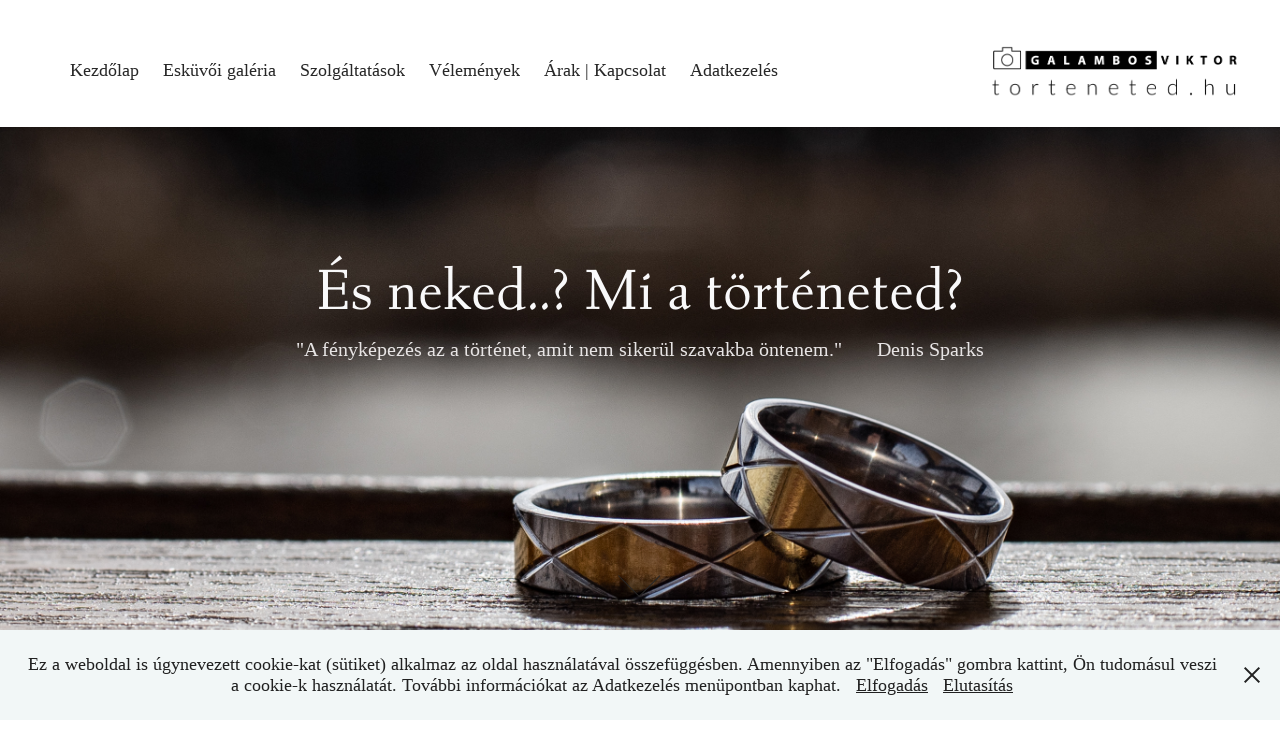

--- FILE ---
content_type: text/html; charset=utf-8
request_url: https://torteneted.hu/
body_size: 9401
content:
<!DOCTYPE HTML>
<html lang="en-US">
<head>
  <meta charset="UTF-8" />
  <meta name="viewport" content="width=device-width, initial-scale=1" />
      <meta name="keywords"  content="fotózás,esküvői fotó,cegléd,esküvői fotó cegléd,fotós cegléd,esküvői fotózás árak,esküvői fotós cegléd,fotós tápiószele,esküvő tápiószele,esküvői fotós tápiószele,esküvői fotós nagykáta,esküvő nagykáta,nagykátai fotós,fotós nagykáta,fotós tápiószele" />
      <meta name="description"  content="A hiteles esküvői fényképek varázsában hiszek, mely valóban Rólatok szól. Minden egyes esküvői portré, a készülődéstől kezdve a szertartáson át az utolsó lakodalmas fotóig Benneteket, a Ti stílusotokat tükrözi majd – így lesz igazán a Ti történetetek. " />
      <meta name="twitter:card"  content="summary_large_image" />
      <meta name="twitter:site"  content="@AdobePortfolio" />
      <meta  property="og:title" content="Esküvői történetek | Galambos Viktor esküvői fotós" />
      <meta  property="og:description" content="A hiteles esküvői fényképek varázsában hiszek, mely valóban Rólatok szól. Minden egyes esküvői portré, a készülődéstől kezdve a szertartáson át az utolsó lakodalmas fotóig Benneteket, a Ti stílusotokat tükrözi majd – így lesz igazán a Ti történetetek. " />
      <meta  property="og:image" content="https://cdn.myportfolio.com/b28363d9-7511-4c64-8cfd-afeb3cac9ebf/a213abf1-5995-4608-9de7-802a4008937d_rwc_0x0x1193x597x1193.jpg?h=a34f248f0d7d851c6dab93d6fa90ae6c" />
        <link rel="icon" href="https://cdn.myportfolio.com/b28363d9-7511-4c64-8cfd-afeb3cac9ebf/7408409a-adb7-4e17-91a4-2fb448fb69f4_carw_1x1x32.jpg?h=5897efdd4132270757096b841c874bb6" />
        <link rel="apple-touch-icon" href="https://cdn.myportfolio.com/b28363d9-7511-4c64-8cfd-afeb3cac9ebf/5c94f709-649f-43a4-99a0-657902d44b99_carw_1x1x180.jpg?h=ef18340f26bcdc26e15a2d559b15ffab" />
      <link rel="stylesheet" href="/dist/css/main.css" type="text/css" />
      <link rel="stylesheet" href="https://cdn.myportfolio.com/b28363d9-7511-4c64-8cfd-afeb3cac9ebf/1178a77de697b46824d04a6d6e52e15d1768001943.css?h=8f8566ab1e8607a4cdb44f77a38846f9" type="text/css" />
    <link rel="canonical" href="https://torteneted.hu/eskuvoi-fotos-cegled" />
      <title>Esküvői történetek | Galambos Viktor esküvői fotós</title>
    <script type="text/javascript" src="//use.typekit.net/ik/[base64].js?cb=8dae7d4d979f383d5ca1dd118e49b6878a07c580" async onload="
    try {
      window.Typekit.load();
    } catch (e) {
      console.warn('Typekit not loaded.');
    }
    "></script>
</head>
  <body class="transition-enabled">  <div class='page-background-video page-background-video-with-panel'>
  </div>
  <div class="js-responsive-nav">
    <div class="responsive-nav has-social">
      <div class="close-responsive-click-area js-close-responsive-nav">
        <div class="close-responsive-button"></div>
      </div>
          <nav class="nav-container" data-hover-hint="nav" data-hover-hint-placement="bottom-start">
      <div class="page-title">
        <a href="/eskuvoi-fotos-cegled" class="active">Kezdőlap</a>
      </div>
      <div class="page-title">
        <a href="/eskuvoi-fotozas-cegled" >Esküvői galéria</a>
      </div>
      <div class="page-title">
        <a href="/eskuvoi-fotos-szolgaltatasok" >Szolgáltatások</a>
      </div>
      <div class="page-title">
        <a href="/velemenyek" >Vélemények</a>
      </div>
      <div class="page-title">
        <a href="/kapcsolat-arak" >Árak | Kapcsolat</a>
      </div>
      <div class="page-title">
        <a href="/adatkezeles" >Adatkezelés</a>
      </div>
          </nav>
        <div class="social pf-nav-social" data-context="theme.nav" data-hover-hint="navSocialIcons" data-hover-hint-placement="bottom-start">
          <ul>
          </ul>
        </div>
    </div>
  </div>
    <header class="site-header js-site-header  js-fixed-nav" data-context="theme.nav" data-hover-hint="nav" data-hover-hint-placement="top-start">
        <nav class="nav-container" data-hover-hint="nav" data-hover-hint-placement="bottom-start">
      <div class="page-title">
        <a href="/eskuvoi-fotos-cegled" class="active">Kezdőlap</a>
      </div>
      <div class="page-title">
        <a href="/eskuvoi-fotozas-cegled" >Esküvői galéria</a>
      </div>
      <div class="page-title">
        <a href="/eskuvoi-fotos-szolgaltatasok" >Szolgáltatások</a>
      </div>
      <div class="page-title">
        <a href="/velemenyek" >Vélemények</a>
      </div>
      <div class="page-title">
        <a href="/kapcsolat-arak" >Árak | Kapcsolat</a>
      </div>
      <div class="page-title">
        <a href="/adatkezeles" >Adatkezelés</a>
      </div>
        </nav>
        <div class="logo-wrap" data-context="theme.logo.header" data-hover-hint="logo" data-hover-hint-placement="bottom-start">
          <div class="logo e2e-site-logo-text logo-image  ">
    <a href="/eskuvoi-fotos-cegled" class="image-normal image-link">
      <img src="https://cdn.myportfolio.com/b28363d9-7511-4c64-8cfd-afeb3cac9ebf/10acb3d4-0ffe-42d2-bfe5-255c7e9be3cd_rwc_36x0x2385x624x4096.png?h=575dbc4dc24c14bcb0b9cfb18a4fe0b8" alt="Galambos Viktor fotográfus">
    </a>
          </div>
        </div>
        <div class="social pf-nav-social" data-context="theme.nav" data-hover-hint="navSocialIcons" data-hover-hint-placement="bottom-start">
          <ul>
          </ul>
        </div>
        <div class="hamburger-click-area js-hamburger">
          <div class="hamburger">
            <i></i>
            <i></i>
            <i></i>
          </div>
        </div>
    </header>
    <div class="header-placeholder"></div>
        <div class="masthead js-masthead-fixed" data-context="page.masthead" data-hover-hint="mastheadOptions" data-hover-hint-placement="top-start">
          <div class="masthead-contents">
            <div class="masthead-text js-masthead-text">
              <div data-context="page.masthead" data-hover-hint="mastheadTitle"><h1 decorator="inlineTextEditable" contenteditable="false" class="js-inline-text-editable preserve-whitespace main-text rich-text module-text" data-text-keypath="customizations.masthead.title.text" value="És neked..? Mi a történeted?">És neked..? Mi a történeted?</h1></div>
              <div data-context="page.masthead" data-hover-hint="mastheadText"><p decorator="inlineTextEditable" contenteditable="false" class="js-inline-text-editable preserve-whitespace main-text rich-text module-text" data-text-keypath="page.masthead.text.text" value="&quot;A fényképezés az a történet, amit nem sikerül szavakba öntenem.&quot;       Denis Sparks">&quot;A fényképezés az a történet, amit nem sikerül szavakba öntenem.&quot;       Denis Sparks</p></div>
              <div class="masthead-buttons">
                
              </div>
                <div class="social masthead-social" data-context="page.masthead" data-hover-hint="mastheadSocialIcons">
                  <ul>
                  </ul>
                </div>
                <div class="masthead-arrow-container js-masthead-arrow" data-context="page.masthead" data-hover-hint="scrollDownArrow">
                  <div class="masthead-arrow"></div>
                </div>
            </div>
          </div>
        </div>
        <div class="masthead-placeholder"></div>
  <div class="site-wrap cfix js-site-wrap">
    <div class="site-container">
      <div class="site-content e2e-site-content">
        <main>
  <div class="page-container" data-context="page.page.container" data-hover-hint="pageContainer">
    <section class="page standard-modules">
      <div class="page-content js-page-content" data-context="pages" data-identity="id:p5f0374620634755cadafb401e8b392d063219f436069fc6b7ff79">
        <div id="project-canvas" class="js-project-modules modules content">
          <div id="project-modules">
              
              
              
              
              
              <div class="project-module module text project-module-text align- js-project-module e2e-site-project-module-text" style="padding-top: 15px;
padding-bottom: 0px;
  max-width: 1500px;
">
  <div class="rich-text js-text-editable module-text"><div style="line-height:30px;" class="sub-title"><span class="italic"><span class="bold"><span style="font-family:georgia,serif;"><span style="font-size:25px;" class="texteditor-inline-fontsize"><span style="color:#0e0e0e;" class="texteditor-inline-color"><span style="line-height:107%;">A Ti történetetek, az esküvői fotós missziója</span></span></span><span style="color:#000101; font-size:25px;"> </span></span></span></span></div><div style="line-height:30px;" class="texteditor-inline-lineheight"><div style="line-height:30px;" class="texteditor-inline-lineheight"><span style="font-family:georgia,serif;"><span style="font-size:25px;" class="texteditor-inline-fontsize"></span></span><span style="font-size:25px;" class="texteditor-inline-fontsize"><span style="font-family:georgia,serif;"><span style="line-height:107%;">A menyegzőtök napján minden egyes momentum különleges, ígéretes, izgalmas. Azért dolgozom, hogy ezek a rendhagyó, bensőséges, olykor keserédes pillanatok az esküvői portré minden egyes darabjáról visszaköszönjenek, és maradandó értékei legyenek az esküvői albumnak. Mert az esküvőn megörökített pillanatok a Te, a Ti közös történetetek, összetartozásotok egyik első, legjelentősebb képes beszámolója.</span></span></span><span style="font-family:georgia,serif;"><span style="font-size:25px;" class="texteditor-inline-fontsize"></span></span></div></div></div>
</div>

              
              
              
              
              
              
              
              
              
              
              
              <div class="project-module module media_collection project-module-media_collection" data-id="m64e459d5e196ff066e9b8ad23540b5931c1db71f6cd151929271d"  style="padding-top: px;
padding-bottom: px;
  width: 95%;
  max-width: 1200px;
">
  <div class="grid--main js-grid-main" data-grid-max-images="  2
">
    <div class="grid__item-container js-grid-item-container" data-flex-grow="390.0975243811" style="width:390.0975243811px; flex-grow:390.0975243811;" data-width="1920" data-height="1279">
      <script type="text/html" class="js-lightbox-slide-content">
        <div class="grid__image-wrapper">
          <img src="https://cdn.myportfolio.com/b28363d9-7511-4c64-8cfd-afeb3cac9ebf/ed7f073d-5057-409b-b3c3-0cce6597efc9_rw_1920.jpg?h=04da57674cdb9010bc057d2c4d371314" srcset="https://cdn.myportfolio.com/b28363d9-7511-4c64-8cfd-afeb3cac9ebf/ed7f073d-5057-409b-b3c3-0cce6597efc9_rw_600.jpg?h=e446ab517bef3883c7ae84587a0ce446 600w,https://cdn.myportfolio.com/b28363d9-7511-4c64-8cfd-afeb3cac9ebf/ed7f073d-5057-409b-b3c3-0cce6597efc9_rw_1200.jpg?h=1515354d52fabb71e3221f597b8946c0 1200w,https://cdn.myportfolio.com/b28363d9-7511-4c64-8cfd-afeb3cac9ebf/ed7f073d-5057-409b-b3c3-0cce6597efc9_rw_1920.jpg?h=04da57674cdb9010bc057d2c4d371314 1920w,"  sizes="(max-width: 1920px) 100vw, 1920px">
        <div>
      </script>
      <img
        class="grid__item-image js-grid__item-image grid__item-image-lazy js-lazy"
        src="[data-uri]"
        
        data-src="https://cdn.myportfolio.com/b28363d9-7511-4c64-8cfd-afeb3cac9ebf/ed7f073d-5057-409b-b3c3-0cce6597efc9_rw_1920.jpg?h=04da57674cdb9010bc057d2c4d371314"
        data-srcset="https://cdn.myportfolio.com/b28363d9-7511-4c64-8cfd-afeb3cac9ebf/ed7f073d-5057-409b-b3c3-0cce6597efc9_rw_600.jpg?h=e446ab517bef3883c7ae84587a0ce446 600w,https://cdn.myportfolio.com/b28363d9-7511-4c64-8cfd-afeb3cac9ebf/ed7f073d-5057-409b-b3c3-0cce6597efc9_rw_1200.jpg?h=1515354d52fabb71e3221f597b8946c0 1200w,https://cdn.myportfolio.com/b28363d9-7511-4c64-8cfd-afeb3cac9ebf/ed7f073d-5057-409b-b3c3-0cce6597efc9_rw_1920.jpg?h=04da57674cdb9010bc057d2c4d371314 1920w,"
      >
      <span class="grid__item-filler" style="padding-bottom:66.65%;"></span>
    </div>
    <div class="grid__item-container js-grid-item-container" data-flex-grow="173.43181818182" style="width:173.43181818182px; flex-grow:173.43181818182;" data-width="587" data-height="880">
      <script type="text/html" class="js-lightbox-slide-content">
        <div class="grid__image-wrapper">
          <img src="https://cdn.myportfolio.com/b28363d9-7511-4c64-8cfd-afeb3cac9ebf/3f6efd93-0853-4180-b910-6ff8944598be_rw_600.jpg?h=6450373f2d9a4b43e9179ad332240eb1" srcset="https://cdn.myportfolio.com/b28363d9-7511-4c64-8cfd-afeb3cac9ebf/3f6efd93-0853-4180-b910-6ff8944598be_rw_600.jpg?h=6450373f2d9a4b43e9179ad332240eb1 587w,"  sizes="(max-width: 587px) 100vw, 587px">
        <div>
      </script>
      <img
        class="grid__item-image js-grid__item-image grid__item-image-lazy js-lazy"
        src="[data-uri]"
        
        data-src="https://cdn.myportfolio.com/b28363d9-7511-4c64-8cfd-afeb3cac9ebf/3f6efd93-0853-4180-b910-6ff8944598be_rw_600.jpg?h=6450373f2d9a4b43e9179ad332240eb1"
        data-srcset="https://cdn.myportfolio.com/b28363d9-7511-4c64-8cfd-afeb3cac9ebf/3f6efd93-0853-4180-b910-6ff8944598be_rw_600.jpg?h=6450373f2d9a4b43e9179ad332240eb1 587w,"
      >
      <span class="grid__item-filler" style="padding-bottom:149.91482112436%;"></span>
    </div>
    <div class="grid__item-container js-grid-item-container" data-flex-grow="173.42642320086" style="width:173.42642320086px; flex-grow:173.42642320086;" data-width="621" data-height="931">
      <script type="text/html" class="js-lightbox-slide-content">
        <div class="grid__image-wrapper">
          <img src="https://cdn.myportfolio.com/b28363d9-7511-4c64-8cfd-afeb3cac9ebf/ca3373bd-9653-4add-8546-470a029774af_rw_1200.jpg?h=254dc1e26baa4ab4af1770ddf1186020" srcset="https://cdn.myportfolio.com/b28363d9-7511-4c64-8cfd-afeb3cac9ebf/ca3373bd-9653-4add-8546-470a029774af_rw_600.jpg?h=c22d57ff7ab3334cb958327d9c7e042e 600w,https://cdn.myportfolio.com/b28363d9-7511-4c64-8cfd-afeb3cac9ebf/ca3373bd-9653-4add-8546-470a029774af_rw_1200.jpg?h=254dc1e26baa4ab4af1770ddf1186020 621w,"  sizes="(max-width: 621px) 100vw, 621px">
        <div>
      </script>
      <img
        class="grid__item-image js-grid__item-image grid__item-image-lazy js-lazy"
        src="[data-uri]"
        
        data-src="https://cdn.myportfolio.com/b28363d9-7511-4c64-8cfd-afeb3cac9ebf/ca3373bd-9653-4add-8546-470a029774af_rw_1200.jpg?h=254dc1e26baa4ab4af1770ddf1186020"
        data-srcset="https://cdn.myportfolio.com/b28363d9-7511-4c64-8cfd-afeb3cac9ebf/ca3373bd-9653-4add-8546-470a029774af_rw_600.jpg?h=c22d57ff7ab3334cb958327d9c7e042e 600w,https://cdn.myportfolio.com/b28363d9-7511-4c64-8cfd-afeb3cac9ebf/ca3373bd-9653-4add-8546-470a029774af_rw_1200.jpg?h=254dc1e26baa4ab4af1770ddf1186020 621w,"
      >
      <span class="grid__item-filler" style="padding-bottom:149.91948470209%;"></span>
    </div>
    <div class="grid__item-container js-grid-item-container" data-flex-grow="390" style="width:390px; flex-grow:390;" data-width="1320" data-height="880">
      <script type="text/html" class="js-lightbox-slide-content">
        <div class="grid__image-wrapper">
          <img src="https://cdn.myportfolio.com/b28363d9-7511-4c64-8cfd-afeb3cac9ebf/0fc029eb-ca73-40de-95ae-2a5de49917fc_rw_1920.jpg?h=493b3cda3191338461c472903096e8ee" srcset="https://cdn.myportfolio.com/b28363d9-7511-4c64-8cfd-afeb3cac9ebf/0fc029eb-ca73-40de-95ae-2a5de49917fc_rw_600.jpg?h=cbbcb52541e1833644537bdfc85e99e9 600w,https://cdn.myportfolio.com/b28363d9-7511-4c64-8cfd-afeb3cac9ebf/0fc029eb-ca73-40de-95ae-2a5de49917fc_rw_1200.jpg?h=a2d2079aa338f44675b87e1f56e2e704 1200w,https://cdn.myportfolio.com/b28363d9-7511-4c64-8cfd-afeb3cac9ebf/0fc029eb-ca73-40de-95ae-2a5de49917fc_rw_1920.jpg?h=493b3cda3191338461c472903096e8ee 1320w,"  sizes="(max-width: 1320px) 100vw, 1320px">
        <div>
      </script>
      <img
        class="grid__item-image js-grid__item-image grid__item-image-lazy js-lazy"
        src="[data-uri]"
        
        data-src="https://cdn.myportfolio.com/b28363d9-7511-4c64-8cfd-afeb3cac9ebf/0fc029eb-ca73-40de-95ae-2a5de49917fc_rw_1920.jpg?h=493b3cda3191338461c472903096e8ee"
        data-srcset="https://cdn.myportfolio.com/b28363d9-7511-4c64-8cfd-afeb3cac9ebf/0fc029eb-ca73-40de-95ae-2a5de49917fc_rw_600.jpg?h=cbbcb52541e1833644537bdfc85e99e9 600w,https://cdn.myportfolio.com/b28363d9-7511-4c64-8cfd-afeb3cac9ebf/0fc029eb-ca73-40de-95ae-2a5de49917fc_rw_1200.jpg?h=a2d2079aa338f44675b87e1f56e2e704 1200w,https://cdn.myportfolio.com/b28363d9-7511-4c64-8cfd-afeb3cac9ebf/0fc029eb-ca73-40de-95ae-2a5de49917fc_rw_1920.jpg?h=493b3cda3191338461c472903096e8ee 1320w,"
      >
      <span class="grid__item-filler" style="padding-bottom:66.666666666667%;"></span>
    </div>
    <div class="grid__item-container js-grid-item-container" data-flex-grow="390" style="width:390px; flex-grow:390;" data-width="1920" data-height="1280">
      <script type="text/html" class="js-lightbox-slide-content">
        <div class="grid__image-wrapper">
          <img src="https://cdn.myportfolio.com/b28363d9-7511-4c64-8cfd-afeb3cac9ebf/63fad0dd-6f9e-4f68-bf77-5779c6088c70_rw_1920.jpg?h=2b75aba523a45c3334583285369f97ed" srcset="https://cdn.myportfolio.com/b28363d9-7511-4c64-8cfd-afeb3cac9ebf/63fad0dd-6f9e-4f68-bf77-5779c6088c70_rw_600.jpg?h=f01b780045376145a565e7fbdfc7085b 600w,https://cdn.myportfolio.com/b28363d9-7511-4c64-8cfd-afeb3cac9ebf/63fad0dd-6f9e-4f68-bf77-5779c6088c70_rw_1200.jpg?h=ee5363bcd5ed218e8acd7436939f8681 1200w,https://cdn.myportfolio.com/b28363d9-7511-4c64-8cfd-afeb3cac9ebf/63fad0dd-6f9e-4f68-bf77-5779c6088c70_rw_1920.jpg?h=2b75aba523a45c3334583285369f97ed 1920w,"  sizes="(max-width: 1920px) 100vw, 1920px">
        <div>
      </script>
      <img
        class="grid__item-image js-grid__item-image grid__item-image-lazy js-lazy"
        src="[data-uri]"
        
        data-src="https://cdn.myportfolio.com/b28363d9-7511-4c64-8cfd-afeb3cac9ebf/63fad0dd-6f9e-4f68-bf77-5779c6088c70_rw_1920.jpg?h=2b75aba523a45c3334583285369f97ed"
        data-srcset="https://cdn.myportfolio.com/b28363d9-7511-4c64-8cfd-afeb3cac9ebf/63fad0dd-6f9e-4f68-bf77-5779c6088c70_rw_600.jpg?h=f01b780045376145a565e7fbdfc7085b 600w,https://cdn.myportfolio.com/b28363d9-7511-4c64-8cfd-afeb3cac9ebf/63fad0dd-6f9e-4f68-bf77-5779c6088c70_rw_1200.jpg?h=ee5363bcd5ed218e8acd7436939f8681 1200w,https://cdn.myportfolio.com/b28363d9-7511-4c64-8cfd-afeb3cac9ebf/63fad0dd-6f9e-4f68-bf77-5779c6088c70_rw_1920.jpg?h=2b75aba523a45c3334583285369f97ed 1920w,"
      >
      <span class="grid__item-filler" style="padding-bottom:66.666666666667%;"></span>
    </div>
    <div class="grid__item-container js-grid-item-container" data-flex-grow="173.43181818182" style="width:173.43181818182px; flex-grow:173.43181818182;" data-width="587" data-height="880">
      <script type="text/html" class="js-lightbox-slide-content">
        <div class="grid__image-wrapper">
          <img src="https://cdn.myportfolio.com/b28363d9-7511-4c64-8cfd-afeb3cac9ebf/9bf6db22-0cfb-43ea-b117-ea5ddc5c9222_rw_600.jpg?h=d6beb0e14c0da165fe7f20e4b4e7e2c7" srcset="https://cdn.myportfolio.com/b28363d9-7511-4c64-8cfd-afeb3cac9ebf/9bf6db22-0cfb-43ea-b117-ea5ddc5c9222_rw_600.jpg?h=d6beb0e14c0da165fe7f20e4b4e7e2c7 587w,"  sizes="(max-width: 587px) 100vw, 587px">
        <div>
      </script>
      <img
        class="grid__item-image js-grid__item-image grid__item-image-lazy js-lazy"
        src="[data-uri]"
        
        data-src="https://cdn.myportfolio.com/b28363d9-7511-4c64-8cfd-afeb3cac9ebf/9bf6db22-0cfb-43ea-b117-ea5ddc5c9222_rw_600.jpg?h=d6beb0e14c0da165fe7f20e4b4e7e2c7"
        data-srcset="https://cdn.myportfolio.com/b28363d9-7511-4c64-8cfd-afeb3cac9ebf/9bf6db22-0cfb-43ea-b117-ea5ddc5c9222_rw_600.jpg?h=d6beb0e14c0da165fe7f20e4b4e7e2c7 587w,"
      >
      <span class="grid__item-filler" style="padding-bottom:149.91482112436%;"></span>
    </div>
    <div class="grid__item-container js-grid-item-container" data-flex-grow="173.29" style="width:173.29px; flex-grow:173.29;" data-width="1333" data-height="2000">
      <script type="text/html" class="js-lightbox-slide-content">
        <div class="grid__image-wrapper">
          <img src="https://cdn.myportfolio.com/b28363d9-7511-4c64-8cfd-afeb3cac9ebf/5adda146-5ffb-40c4-b976-e7ea460b5e8c_rw_1920.jpg?h=7b87c1b81cf34bdc3a05ce3faec731ef" srcset="https://cdn.myportfolio.com/b28363d9-7511-4c64-8cfd-afeb3cac9ebf/5adda146-5ffb-40c4-b976-e7ea460b5e8c_rw_600.jpg?h=c926a3a8a5ac1581f34f0c9cb7cecff4 600w,https://cdn.myportfolio.com/b28363d9-7511-4c64-8cfd-afeb3cac9ebf/5adda146-5ffb-40c4-b976-e7ea460b5e8c_rw_1200.jpg?h=e3d726d0cf0c2464e9a3e61d5ebb36bc 1200w,https://cdn.myportfolio.com/b28363d9-7511-4c64-8cfd-afeb3cac9ebf/5adda146-5ffb-40c4-b976-e7ea460b5e8c_rw_1920.jpg?h=7b87c1b81cf34bdc3a05ce3faec731ef 1333w,"  sizes="(max-width: 1333px) 100vw, 1333px">
        <div>
      </script>
      <img
        class="grid__item-image js-grid__item-image grid__item-image-lazy js-lazy"
        src="[data-uri]"
        
        data-src="https://cdn.myportfolio.com/b28363d9-7511-4c64-8cfd-afeb3cac9ebf/5adda146-5ffb-40c4-b976-e7ea460b5e8c_rw_1920.jpg?h=7b87c1b81cf34bdc3a05ce3faec731ef"
        data-srcset="https://cdn.myportfolio.com/b28363d9-7511-4c64-8cfd-afeb3cac9ebf/5adda146-5ffb-40c4-b976-e7ea460b5e8c_rw_600.jpg?h=c926a3a8a5ac1581f34f0c9cb7cecff4 600w,https://cdn.myportfolio.com/b28363d9-7511-4c64-8cfd-afeb3cac9ebf/5adda146-5ffb-40c4-b976-e7ea460b5e8c_rw_1200.jpg?h=e3d726d0cf0c2464e9a3e61d5ebb36bc 1200w,https://cdn.myportfolio.com/b28363d9-7511-4c64-8cfd-afeb3cac9ebf/5adda146-5ffb-40c4-b976-e7ea460b5e8c_rw_1920.jpg?h=7b87c1b81cf34bdc3a05ce3faec731ef 1333w,"
      >
      <span class="grid__item-filler" style="padding-bottom:150.03750937734%;"></span>
    </div>
    <div class="grid__item-container js-grid-item-container" data-flex-grow="389.69555035129" style="width:389.69555035129px; flex-grow:389.69555035129;" data-width="1920" data-height="1281">
      <script type="text/html" class="js-lightbox-slide-content">
        <div class="grid__image-wrapper">
          <img src="https://cdn.myportfolio.com/b28363d9-7511-4c64-8cfd-afeb3cac9ebf/0bd0b235-e2d1-4767-b91f-c5c404084fb2_rw_1920.jpg?h=ed0f7f7ac92d1c46abfa515ee5f930b4" srcset="https://cdn.myportfolio.com/b28363d9-7511-4c64-8cfd-afeb3cac9ebf/0bd0b235-e2d1-4767-b91f-c5c404084fb2_rw_600.jpg?h=bae7ad68606b2af66dfa0c1a985678e0 600w,https://cdn.myportfolio.com/b28363d9-7511-4c64-8cfd-afeb3cac9ebf/0bd0b235-e2d1-4767-b91f-c5c404084fb2_rw_1200.jpg?h=8a82461d93d37a1ef74cf7da076a52d7 1200w,https://cdn.myportfolio.com/b28363d9-7511-4c64-8cfd-afeb3cac9ebf/0bd0b235-e2d1-4767-b91f-c5c404084fb2_rw_1920.jpg?h=ed0f7f7ac92d1c46abfa515ee5f930b4 1920w,"  sizes="(max-width: 1920px) 100vw, 1920px">
        <div>
      </script>
      <img
        class="grid__item-image js-grid__item-image grid__item-image-lazy js-lazy"
        src="[data-uri]"
        
        data-src="https://cdn.myportfolio.com/b28363d9-7511-4c64-8cfd-afeb3cac9ebf/0bd0b235-e2d1-4767-b91f-c5c404084fb2_rw_1920.jpg?h=ed0f7f7ac92d1c46abfa515ee5f930b4"
        data-srcset="https://cdn.myportfolio.com/b28363d9-7511-4c64-8cfd-afeb3cac9ebf/0bd0b235-e2d1-4767-b91f-c5c404084fb2_rw_600.jpg?h=bae7ad68606b2af66dfa0c1a985678e0 600w,https://cdn.myportfolio.com/b28363d9-7511-4c64-8cfd-afeb3cac9ebf/0bd0b235-e2d1-4767-b91f-c5c404084fb2_rw_1200.jpg?h=8a82461d93d37a1ef74cf7da076a52d7 1200w,https://cdn.myportfolio.com/b28363d9-7511-4c64-8cfd-afeb3cac9ebf/0bd0b235-e2d1-4767-b91f-c5c404084fb2_rw_1920.jpg?h=ed0f7f7ac92d1c46abfa515ee5f930b4 1920w,"
      >
      <span class="grid__item-filler" style="padding-bottom:66.71875%;"></span>
    </div>
    <div class="grid__item-container js-grid-item-container" data-flex-grow="390" style="width:390px; flex-grow:390;" data-width="1920" data-height="1280">
      <script type="text/html" class="js-lightbox-slide-content">
        <div class="grid__image-wrapper">
          <img src="https://cdn.myportfolio.com/b28363d9-7511-4c64-8cfd-afeb3cac9ebf/c9670fe0-16b9-4b60-b682-5ee897cd74a6_rw_1920.jpg?h=e90fbb019a9ffcff32fb314f4c8329d7" srcset="https://cdn.myportfolio.com/b28363d9-7511-4c64-8cfd-afeb3cac9ebf/c9670fe0-16b9-4b60-b682-5ee897cd74a6_rw_600.jpg?h=9f0e7b224a7999d72c2eba7186b8da55 600w,https://cdn.myportfolio.com/b28363d9-7511-4c64-8cfd-afeb3cac9ebf/c9670fe0-16b9-4b60-b682-5ee897cd74a6_rw_1200.jpg?h=d0f9a65fc9f50b7f9bb5c39298c716e7 1200w,https://cdn.myportfolio.com/b28363d9-7511-4c64-8cfd-afeb3cac9ebf/c9670fe0-16b9-4b60-b682-5ee897cd74a6_rw_1920.jpg?h=e90fbb019a9ffcff32fb314f4c8329d7 1920w,"  sizes="(max-width: 1920px) 100vw, 1920px">
        <div>
      </script>
      <img
        class="grid__item-image js-grid__item-image grid__item-image-lazy js-lazy"
        src="[data-uri]"
        
        data-src="https://cdn.myportfolio.com/b28363d9-7511-4c64-8cfd-afeb3cac9ebf/c9670fe0-16b9-4b60-b682-5ee897cd74a6_rw_1920.jpg?h=e90fbb019a9ffcff32fb314f4c8329d7"
        data-srcset="https://cdn.myportfolio.com/b28363d9-7511-4c64-8cfd-afeb3cac9ebf/c9670fe0-16b9-4b60-b682-5ee897cd74a6_rw_600.jpg?h=9f0e7b224a7999d72c2eba7186b8da55 600w,https://cdn.myportfolio.com/b28363d9-7511-4c64-8cfd-afeb3cac9ebf/c9670fe0-16b9-4b60-b682-5ee897cd74a6_rw_1200.jpg?h=d0f9a65fc9f50b7f9bb5c39298c716e7 1200w,https://cdn.myportfolio.com/b28363d9-7511-4c64-8cfd-afeb3cac9ebf/c9670fe0-16b9-4b60-b682-5ee897cd74a6_rw_1920.jpg?h=e90fbb019a9ffcff32fb314f4c8329d7 1920w,"
      >
      <span class="grid__item-filler" style="padding-bottom:66.666666666667%;"></span>
    </div>
    <div class="grid__item-container js-grid-item-container" data-flex-grow="173.42642320086" style="width:173.42642320086px; flex-grow:173.42642320086;" data-width="621" data-height="931">
      <script type="text/html" class="js-lightbox-slide-content">
        <div class="grid__image-wrapper">
          <img src="https://cdn.myportfolio.com/b28363d9-7511-4c64-8cfd-afeb3cac9ebf/7de26da7-83bb-4ce4-88df-b37649f6922d_rw_1200.jpg?h=c6da91d04a45d2eb4ce2fe7811f0d295" srcset="https://cdn.myportfolio.com/b28363d9-7511-4c64-8cfd-afeb3cac9ebf/7de26da7-83bb-4ce4-88df-b37649f6922d_rw_600.jpg?h=aa0117846633f25a1fe1216d5605838e 600w,https://cdn.myportfolio.com/b28363d9-7511-4c64-8cfd-afeb3cac9ebf/7de26da7-83bb-4ce4-88df-b37649f6922d_rw_1200.jpg?h=c6da91d04a45d2eb4ce2fe7811f0d295 621w,"  sizes="(max-width: 621px) 100vw, 621px">
        <div>
      </script>
      <img
        class="grid__item-image js-grid__item-image grid__item-image-lazy js-lazy"
        src="[data-uri]"
        
        data-src="https://cdn.myportfolio.com/b28363d9-7511-4c64-8cfd-afeb3cac9ebf/7de26da7-83bb-4ce4-88df-b37649f6922d_rw_1200.jpg?h=c6da91d04a45d2eb4ce2fe7811f0d295"
        data-srcset="https://cdn.myportfolio.com/b28363d9-7511-4c64-8cfd-afeb3cac9ebf/7de26da7-83bb-4ce4-88df-b37649f6922d_rw_600.jpg?h=aa0117846633f25a1fe1216d5605838e 600w,https://cdn.myportfolio.com/b28363d9-7511-4c64-8cfd-afeb3cac9ebf/7de26da7-83bb-4ce4-88df-b37649f6922d_rw_1200.jpg?h=c6da91d04a45d2eb4ce2fe7811f0d295 621w,"
      >
      <span class="grid__item-filler" style="padding-bottom:149.91948470209%;"></span>
    </div>
    <div class="grid__item-container js-grid-item-container" data-flex-grow="173.43181818182" style="width:173.43181818182px; flex-grow:173.43181818182;" data-width="587" data-height="880">
      <script type="text/html" class="js-lightbox-slide-content">
        <div class="grid__image-wrapper">
          <img src="https://cdn.myportfolio.com/b28363d9-7511-4c64-8cfd-afeb3cac9ebf/9c7326fc-960d-4d0e-9f50-8d217c7547dc_rw_600.jpg?h=1763e299c6031e79940e4c35945a14ee" srcset="https://cdn.myportfolio.com/b28363d9-7511-4c64-8cfd-afeb3cac9ebf/9c7326fc-960d-4d0e-9f50-8d217c7547dc_rw_600.jpg?h=1763e299c6031e79940e4c35945a14ee 587w,"  sizes="(max-width: 587px) 100vw, 587px">
        <div>
      </script>
      <img
        class="grid__item-image js-grid__item-image grid__item-image-lazy js-lazy"
        src="[data-uri]"
        
        data-src="https://cdn.myportfolio.com/b28363d9-7511-4c64-8cfd-afeb3cac9ebf/9c7326fc-960d-4d0e-9f50-8d217c7547dc_rw_600.jpg?h=1763e299c6031e79940e4c35945a14ee"
        data-srcset="https://cdn.myportfolio.com/b28363d9-7511-4c64-8cfd-afeb3cac9ebf/9c7326fc-960d-4d0e-9f50-8d217c7547dc_rw_600.jpg?h=1763e299c6031e79940e4c35945a14ee 587w,"
      >
      <span class="grid__item-filler" style="padding-bottom:149.91482112436%;"></span>
    </div>
    <div class="grid__item-container js-grid-item-container" data-flex-grow="390" style="width:390px; flex-grow:390;" data-width="1320" data-height="880">
      <script type="text/html" class="js-lightbox-slide-content">
        <div class="grid__image-wrapper">
          <img src="https://cdn.myportfolio.com/b28363d9-7511-4c64-8cfd-afeb3cac9ebf/169b63d2-e84f-45c7-8c22-1336c4d66b8d_rw_1920.jpg?h=d96a0cb6158acff4a340530e5b0fb5ad" srcset="https://cdn.myportfolio.com/b28363d9-7511-4c64-8cfd-afeb3cac9ebf/169b63d2-e84f-45c7-8c22-1336c4d66b8d_rw_600.jpg?h=f505f55a048e041b3507ffb66363861e 600w,https://cdn.myportfolio.com/b28363d9-7511-4c64-8cfd-afeb3cac9ebf/169b63d2-e84f-45c7-8c22-1336c4d66b8d_rw_1200.jpg?h=ad3514bc81eb2a0f833cf265f6a5a1a9 1200w,https://cdn.myportfolio.com/b28363d9-7511-4c64-8cfd-afeb3cac9ebf/169b63d2-e84f-45c7-8c22-1336c4d66b8d_rw_1920.jpg?h=d96a0cb6158acff4a340530e5b0fb5ad 1320w,"  sizes="(max-width: 1320px) 100vw, 1320px">
        <div>
      </script>
      <img
        class="grid__item-image js-grid__item-image grid__item-image-lazy js-lazy"
        src="[data-uri]"
        
        data-src="https://cdn.myportfolio.com/b28363d9-7511-4c64-8cfd-afeb3cac9ebf/169b63d2-e84f-45c7-8c22-1336c4d66b8d_rw_1920.jpg?h=d96a0cb6158acff4a340530e5b0fb5ad"
        data-srcset="https://cdn.myportfolio.com/b28363d9-7511-4c64-8cfd-afeb3cac9ebf/169b63d2-e84f-45c7-8c22-1336c4d66b8d_rw_600.jpg?h=f505f55a048e041b3507ffb66363861e 600w,https://cdn.myportfolio.com/b28363d9-7511-4c64-8cfd-afeb3cac9ebf/169b63d2-e84f-45c7-8c22-1336c4d66b8d_rw_1200.jpg?h=ad3514bc81eb2a0f833cf265f6a5a1a9 1200w,https://cdn.myportfolio.com/b28363d9-7511-4c64-8cfd-afeb3cac9ebf/169b63d2-e84f-45c7-8c22-1336c4d66b8d_rw_1920.jpg?h=d96a0cb6158acff4a340530e5b0fb5ad 1320w,"
      >
      <span class="grid__item-filler" style="padding-bottom:66.666666666667%;"></span>
    </div>
    <div class="js-grid-spacer"></div>
  </div>
</div>

              
              
              <div class="js-project-module project-module module button project-module-button" data-id="m623986ebce05f087eb30323e24e30d0473f0b7b65c841e59a5820"  style="  max-width: 600px;
 padding-top: 20px;
padding-bottom: px;
">
    <div class="button-container" style="">
      <a href="/eskuvoi-fotozas-cegled" class="button-module preserve-whitespace--nowrap">További fotók</a>
      
    </div>
</div>

              
              
              
              
              
              
              
              
              
              
              <div class="project-module module image project-module-image js-js-project-module"  style="padding-top: 20px;
padding-bottom: px;
  max-width: 1200px;
">

  

  
     <div class="js-lightbox" data-src="https://cdn.myportfolio.com/b28363d9-7511-4c64-8cfd-afeb3cac9ebf/df21c074-ef95-49c6-b5c8-c71a55a53c3c.jpg?h=bbf8e23697e78f121e4ec4e2be003a7f">
           <img
             class="js-lazy e2e-site-project-module-image"
             src="[data-uri]"
             data-src="https://cdn.myportfolio.com/b28363d9-7511-4c64-8cfd-afeb3cac9ebf/df21c074-ef95-49c6-b5c8-c71a55a53c3c_rw_1920.jpg?h=2b3fd06c3bc106ea33855bb8d9abd7c1"
             data-srcset="https://cdn.myportfolio.com/b28363d9-7511-4c64-8cfd-afeb3cac9ebf/df21c074-ef95-49c6-b5c8-c71a55a53c3c_rw_600.jpg?h=40461f1ce8d2dbb862a1cf68dd05fad3 600w,https://cdn.myportfolio.com/b28363d9-7511-4c64-8cfd-afeb3cac9ebf/df21c074-ef95-49c6-b5c8-c71a55a53c3c_rw_1200.jpg?h=d4056561d17ef719da62bea9b52427c0 1200w,https://cdn.myportfolio.com/b28363d9-7511-4c64-8cfd-afeb3cac9ebf/df21c074-ef95-49c6-b5c8-c71a55a53c3c_rw_1920.jpg?h=2b3fd06c3bc106ea33855bb8d9abd7c1 1920w,"
             data-sizes="(max-width: 1920px) 100vw, 1920px"
             width="1920"
             height="0"
             style="padding-bottom: 66.67%; background: rgba(0, 0, 0, 0.03)"
             
           >
     </div>
  

</div>

              
              
              
              
              
              
              
              
              
              
              
              
              
              <div class="project-module module text project-module-text align- js-project-module e2e-site-project-module-text" style="padding-top: px;
padding-bottom: 20px;
  max-width: 1500px;
">
  <div class="rich-text js-text-editable module-text"><div style="line-height:30px;" class="sub-title"><span class="italic"><span class="bold"><span style="font-family:georgia,serif;"><span style="font-size:25px;" class="texteditor-inline-fontsize"><span style="color:#0e0e0e;" class="texteditor-inline-color"><span style="line-height:107%;">Esküvői történetek – ahogyan Ti szeretnétek!</span></span></span></span></span></span></div><div style="line-height:30px;" class="main-text"><span style="font-size:25px;" class="texteditor-inline-fontsize"><span style="font-family:georgia,serif;"><span style="line-height:107%;"> A hiteles esküvői fényképek varázsában hiszek, mely valóban Rólatok szól. Minden egyes esküvői portré, a készülődéstől kezdve a szertartáson át az utolsó lakodalmas fotóig Benneteket, a Ti stílusotokat tükrözi majd – így lesz igazán a Ti történetetek.</span></span></span>​​​​​​​​​​​​​​</div></div>
</div>

              
              
              
              
              
              <div class="project-module module image project-module-image js-js-project-module"  style="padding-top: 20px;
padding-bottom: px;
  max-width: 1200px;
">

  

  
     <div class="js-lightbox" data-src="https://cdn.myportfolio.com/b28363d9-7511-4c64-8cfd-afeb3cac9ebf/e823b43f-2b67-421a-baf6-eba0ee46ad80.jpg?h=8afc947ecc2c5e96f914bdcefdb60215">
           <img
             class="js-lazy e2e-site-project-module-image"
             src="[data-uri]"
             data-src="https://cdn.myportfolio.com/b28363d9-7511-4c64-8cfd-afeb3cac9ebf/e823b43f-2b67-421a-baf6-eba0ee46ad80_rw_1920.jpg?h=a05e0acd73fc421a9b66f892390f6068"
             data-srcset="https://cdn.myportfolio.com/b28363d9-7511-4c64-8cfd-afeb3cac9ebf/e823b43f-2b67-421a-baf6-eba0ee46ad80_rw_600.jpg?h=5ff1a5593368195292ee6978c4b2de4d 600w,https://cdn.myportfolio.com/b28363d9-7511-4c64-8cfd-afeb3cac9ebf/e823b43f-2b67-421a-baf6-eba0ee46ad80_rw_1200.jpg?h=bfd64f52abd558a2f0e30a33c656c44d 1200w,https://cdn.myportfolio.com/b28363d9-7511-4c64-8cfd-afeb3cac9ebf/e823b43f-2b67-421a-baf6-eba0ee46ad80_rw_1920.jpg?h=a05e0acd73fc421a9b66f892390f6068 1397w,"
             data-sizes="(max-width: 1397px) 100vw, 1397px"
             width="1397"
             height="0"
             style="padding-bottom: 66.5%; background: rgba(0, 0, 0, 0.03)"
             
           >
     </div>
  

</div>

              
              
              
              
              
              
              
              
              
              
              
              
              
              <div class="project-module module text project-module-text align- js-project-module e2e-site-project-module-text" style="padding-top: 20px;
padding-bottom: 0px;
  width: 100%;
  max-width: 1000px;
">
  <div class="rich-text js-text-editable module-text"><div style="line-height:30px; text-align:center;" class="texteditor-inline-lineheight"><span class="italic"><span style="font-size:25px;" class="texteditor-inline-fontsize">"Esküvői fotózásunkat Viktor készítette idén ősszel. Szívből ajánljuk Őt, hozzáértése, tudása, felkészültsége, rugalmassága és kedves, megnyugtató személyisége miatt is. A természetben való fotózást különleges élménnyé varázsolta."     </span></span></div><div style="line-height:30px;text-align:right;" class="texteditor-inline-lineheight"><span class="italic"><span style="font-size:25px;" class="texteditor-inline-fontsize">Böbi &amp; Jani</span></span></div></div>
</div>

              
              
              
              
              
              <div class="project-module module image project-module-image js-js-project-module"  style="padding-top: px;
padding-bottom: px;
  width: 30%;
">

  

  
     <div class="js-lightbox" data-src="https://cdn.myportfolio.com/b28363d9-7511-4c64-8cfd-afeb3cac9ebf/2437751e-47a3-48e3-ba57-feca469aa6cb.png?h=0a491d0c4d950ef3f6d60d307b441e87">
           <img
             class="js-lazy e2e-site-project-module-image"
             src="[data-uri]"
             data-src="https://cdn.myportfolio.com/b28363d9-7511-4c64-8cfd-afeb3cac9ebf/2437751e-47a3-48e3-ba57-feca469aa6cb_rw_1200.png?h=941f109b34858d62f05a5e7f866df57d"
             data-srcset="https://cdn.myportfolio.com/b28363d9-7511-4c64-8cfd-afeb3cac9ebf/2437751e-47a3-48e3-ba57-feca469aa6cb_rw_600.png?h=e91b99349a772efca4b39f3b497782c0 600w,https://cdn.myportfolio.com/b28363d9-7511-4c64-8cfd-afeb3cac9ebf/2437751e-47a3-48e3-ba57-feca469aa6cb_rw_1200.png?h=941f109b34858d62f05a5e7f866df57d 999w,"
             data-sizes="(max-width: 999px) 100vw, 999px"
             width="999"
             height="0"
             style="padding-bottom: 95.83%; background: rgba(0, 0, 0, 0.03)"
             
           >
     </div>
  

</div>

              
              
              
              
              
              
              
              
              
              
              
              
              
              <div class="project-module module text project-module-text align- js-project-module e2e-site-project-module-text" style="padding-top: px;
padding-bottom: 0px;
  max-width: 1500px;
">
  <div class="rich-text js-text-editable module-text"><div class="texteditor-inline-lineheight" style="line-height:30px;"><span class="texteditor-inline-fontsize" style="font-size:25px;"><span class="italic">"Kedves Viktor! Szeretnénk ezúton is hálánkat kifejezni a munkádért! Nagyon csodás képeink lettek, a rokonok, ismerősök is dicsérték. Nagyon meg vagyunk elégedve mindenkinek csak ajánlani tudunk!<br>A fotózásunk is jó hangulatban telt, a képeket is villám gyorsan megkaptuk. Minden tökéletes volt!"</span></span><br></div><div class="texteditor-inline-lineheight" style="line-height:30px;text-align:right;"><span class="texteditor-inline-fontsize" style="font-size:25px;"><span class="italic">Anna és Márk<br></span></span></div></div>
</div>

              
              
              
              
              
              <div class="project-module module image project-module-image js-js-project-module"  style="padding-top: px;
padding-bottom: px;
  width: 30%;
">

  

  
     <div class="js-lightbox" data-src="https://cdn.myportfolio.com/b28363d9-7511-4c64-8cfd-afeb3cac9ebf/5a1d530c-6888-45cc-a0a3-c5aea8984449.png?h=b598fded004dee346585da51add1e6d5">
           <img
             class="js-lazy e2e-site-project-module-image"
             src="[data-uri]"
             data-src="https://cdn.myportfolio.com/b28363d9-7511-4c64-8cfd-afeb3cac9ebf/5a1d530c-6888-45cc-a0a3-c5aea8984449_rw_1200.png?h=3acea242abfe451953a725247a6cc784"
             data-srcset="https://cdn.myportfolio.com/b28363d9-7511-4c64-8cfd-afeb3cac9ebf/5a1d530c-6888-45cc-a0a3-c5aea8984449_rw_600.png?h=a2a83d17d5cab572690f07901c3a5d58 600w,https://cdn.myportfolio.com/b28363d9-7511-4c64-8cfd-afeb3cac9ebf/5a1d530c-6888-45cc-a0a3-c5aea8984449_rw_1200.png?h=3acea242abfe451953a725247a6cc784 1200w,"
             data-sizes="(max-width: 1200px) 100vw, 1200px"
             width="1200"
             height="0"
             style="padding-bottom: 103.67%; background: rgba(0, 0, 0, 0.03)"
             
           >
     </div>
  

</div>

              
              
              
              
              
              
              
              
              
              
              
              
              
              <div class="project-module module text project-module-text align- js-project-module e2e-site-project-module-text" style="padding-top: px;
padding-bottom: 0px;
  max-width: 1500px;
">
  <div class="rich-text js-text-editable module-text"><div style="line-height:30px; text-align:center;" class="texteditor-inline-lineheight">​​​​​​​​​​​​​​</div></div>
</div>

              
              
              
              
              <div class="js-project-module project-module module button project-module-button" data-id="m64e461d060a9dd79305cbffa93537ce537d2733e5d9f8345abfed"  style="  max-width: 400px;
 padding-top: 0px;
padding-bottom: px;
">
    <div class="button-container" style="">
      <a href="/velemenyek" class="button-module preserve-whitespace--nowrap">További vélemények</a>
      
    </div>
</div>

              
              
              
              
              
              
              
              
              
              
              
              
              
              
              <div class="project-module module text project-module-text align- js-project-module e2e-site-project-module-text" style="padding-top: px;
padding-bottom: px;
  max-width: 1200px;
">
  <div class="rich-text js-text-editable module-text"><div style="line-height:30px; text-align:center;" class="texteditor-inline-lineheight"><span class="bold"><span style="font-size:25px;"><span style="font-size:28px;" class="texteditor-inline-fontsize">Bármilyen esküvői fotózással bíztok is meg:</span> </span></span></div><div style="line-height:30px; text-align:center;" class="texteditor-inline-lineheight"><br></div><div style="line-height:30px; text-align:left;" class="texteditor-inline-lineheight"><span style="font-size:25px;" class="texteditor-inline-fontsize"><span style="font-family:georgia,serif;"><span style="font-size:20px;" class="texteditor-inline-fontsize">- Már az esküvő szervezése közben gyors, pontos <span class="bold">válaszokat kaptok</span> az összes felmerülő kérdésetekre, megbeszéljük a nagy nap minden fotózást érintő kérdését, dilemmáját. </span></span></span></div><div style="line-height:30px; text-align:left;" class="texteditor-inline-lineheight"><br></div><div style="line-height:30px; text-align:left;" class="texteditor-inline-lineheight"><span style="font-size:20px;" class="texteditor-inline-fontsize"><span style="font-family:georgia,serif;">- Az esküvő napján a szükségesnél is <span class="bold">korábban </span>fogok érkezni, és felkészülni a munkára. </span></span></div><div style="line-height:30px; text-align:left;" class="texteditor-inline-lineheight"><br></div><div style="line-height:30px; text-align:left;" class="texteditor-inline-lineheight"><span style="font-size:20px;" class="texteditor-inline-fontsize"><span style="font-family:georgia,serif;">- A nap folyamán maximálisan <span class="bold">alkalmazkodom</span> az igényeitekhez, az esküvő menetrendjéhez és más szolgáltatókhoz, de jelzem azt is, ha a készülő fotók érdekében valamilyen módosítást látnék szükségesnek. </span></span></div><div style="line-height:30px; text-align:left;" class="texteditor-inline-lineheight"><br></div><div style="line-height:30px; text-align:left;" class="texteditor-inline-lineheight"><span style="font-size:20px;" class="texteditor-inline-fontsize"><span style="font-family:georgia,serif;">- A fotókat egyesével válogatom át és végzem el a <span class="bold">szükséges utómunkálatokat</span>, melyhez legfeljebb <span class="bold">10 nap</span>, rövidebb esemény esetén legfeljebb <span class="bold">5 nap</span> türelmeteket kérem. A legtöbb esetben a nagyobb események képanyaga is átadásra kerül az esküvőt követő szombatig. </span></span></div><div style="line-height:30px; text-align:left;" class="texteditor-inline-lineheight"><br></div><div style="line-height:30px; text-align:left;" class="texteditor-inline-lineheight"><span style="font-size:20px;" class="texteditor-inline-fontsize"><span style="font-family:georgia,serif;">- Egy egész napos, 12-14 órás eseményt követően az <span class="bold">átadott képek száma</span> jellemzően 800-1000 között alakul, néha kicsit több, rövidebb eseményeknél arányosan kevesebb. </span></span></div><div style="line-height:30px; text-align:left;" class="texteditor-inline-lineheight"><br></div><div style="line-height:30px; text-align:left;" class="texteditor-inline-lineheight"><span style="font-size:20px;" class="texteditor-inline-fontsize"><span style="font-family:georgia,serif;">- A fotókat elektronikusan,  fotógalériában adom át, hogy szeretteitekkel könnyen és gyorsan <span class="bold">megoszthassátok,</span> a teljes méretű fotók google drive tárhelyről tölthetők le.  A képeiteket csak azok látják, akikkel Ti megosztjátok, de - ha megengeditek - néhány képet szívesen megjelenítek a mások számára is látható <span class="bold"><a href="/eskuvoi-fotozas-cegled" target="_blank" data-selected-page-id="p5ef9c325417c072e4d688a6190f3d68f9e513702ee452d69f9d3d">Esküvői galériában</a>, </span>hogy ezek alapján más párok is bizalmat tudjanak szavazni nekem. </span></span></div><div style="line-height:30px; text-align:left;" class="texteditor-inline-lineheight"><span style="font-size:20px;" class="texteditor-inline-fontsize"><span style="font-family:georgia,serif;"> </span></span></div><div style="line-height:30px; text-align:left;" class="texteditor-inline-lineheight"><span style="font-size:25px;" class="texteditor-inline-fontsize"><span style="font-family:georgia,serif;"><span style="font-size:20px;" class="texteditor-inline-fontsize">- A fotók átadását követően legalább <span class="bold">egy évig</span> biztosítom a képek <span class="bold">megőrzését</span>, hogy biztosan legyen elég időtök letölteni és biztonsági másolatot készíteni.</span> </span></span></div><div style="line-height:30px; text-align:left;" class="texteditor-inline-lineheight"><br></div><div style="line-height:30px; text-align:left;" class="texteditor-inline-lineheight"><span class="texteditor-inline-fontsize"><span style="font-family:georgia,serif;"><span style="font-size:25px;">- </span><span style="font-size:20px;">A szolgáltatás díja rendezhető <span class="bold">készpénzben</span> a rendelkezésre állás végén, vagy <span class="bold">átutalással</span> az eseményt követően. </span></span></span>​​​​​​​</div><div style="line-height:30px; text-align:left;" class="texteditor-inline-lineheight">​​​​​​​</div></div>
</div>

              
              
              
              
              <div class="js-project-module project-module module button project-module-button" data-id="m64e4b43918beeec0feafccd57df2a97497d149dd22a1f35ee15b7"  style="  max-width: 400px;
 padding-top: px;
padding-bottom: px;
">
    <div class="button-container" style="">
      <a href="/kapcsolat-arak" class="button-module preserve-whitespace--nowrap">Kapcsolat  |  Árak</a>
      
    </div>
</div>

              
              
              
              
              
              
              
              
              
          </div>
        </div>
      </div>
    </section>
        <section class="back-to-top" data-hover-hint="backToTop">
          <a href="#"><span class="arrow">&uarr;</span><span class="preserve-whitespace">Back to Top</span></a>
        </section>
        <a class="back-to-top-fixed js-back-to-top back-to-top-fixed-with-panel" data-hover-hint="backToTop" data-hover-hint-placement="top-start" href="#">
          <svg version="1.1" id="Layer_1" xmlns="http://www.w3.org/2000/svg" xmlns:xlink="http://www.w3.org/1999/xlink" x="0px" y="0px"
           viewBox="0 0 26 26" style="enable-background:new 0 0 26 26;" xml:space="preserve" class="icon icon-back-to-top">
          <g>
            <path d="M13.8,1.3L21.6,9c0.1,0.1,0.1,0.3,0.2,0.4c0.1,0.1,0.1,0.3,0.1,0.4s0,0.3-0.1,0.4c-0.1,0.1-0.1,0.3-0.3,0.4
              c-0.1,0.1-0.2,0.2-0.4,0.3c-0.2,0.1-0.3,0.1-0.4,0.1c-0.1,0-0.3,0-0.4-0.1c-0.2-0.1-0.3-0.2-0.4-0.3L14.2,5l0,19.1
              c0,0.2-0.1,0.3-0.1,0.5c0,0.1-0.1,0.3-0.3,0.4c-0.1,0.1-0.2,0.2-0.4,0.3c-0.1,0.1-0.3,0.1-0.5,0.1c-0.1,0-0.3,0-0.4-0.1
              c-0.1-0.1-0.3-0.1-0.4-0.3c-0.1-0.1-0.2-0.2-0.3-0.4c-0.1-0.1-0.1-0.3-0.1-0.5l0-19.1l-5.7,5.7C6,10.8,5.8,10.9,5.7,11
              c-0.1,0.1-0.3,0.1-0.4,0.1c-0.2,0-0.3,0-0.4-0.1c-0.1-0.1-0.3-0.2-0.4-0.3c-0.1-0.1-0.1-0.2-0.2-0.4C4.1,10.2,4,10.1,4.1,9.9
              c0-0.1,0-0.3,0.1-0.4c0-0.1,0.1-0.3,0.3-0.4l7.7-7.8c0.1,0,0.2-0.1,0.2-0.1c0,0,0.1-0.1,0.2-0.1c0.1,0,0.2,0,0.2-0.1
              c0.1,0,0.1,0,0.2,0c0,0,0.1,0,0.2,0c0.1,0,0.2,0,0.2,0.1c0.1,0,0.1,0.1,0.2,0.1C13.7,1.2,13.8,1.2,13.8,1.3z"/>
          </g>
          </svg>
        </a>
  </div>
              <footer class="site-footer" data-hover-hint="footer">
                <div class="footer-text">
                  Esküvői fotózás -  Galambos Viktor  esküvői fotós  -  +36 (70) 31-89-725  -  www.torteneted.hu
                </div>
              </footer>
        </main>
      </div>
    </div>
  </div>
  <div class="cookie-banner js-cookie-banner">
    <p>Ez a weboldal is úgynevezett cookie-kat (sütiket) alkalmaz az oldal használatával összefüggésben. Amennyiben az "Elfogadás" gombra kattint, Ön tudomásul veszi a cookie-k használatát. További információkat az Adatkezelés menüpontban kaphat.
      <a class="consent-link" href="#">Elfogadás</a>
      <a class="decline-link" href="#">Elutasítás</a>
    </p>
    <svg xmlns="http://www.w3.org/2000/svg" viewBox="-6458 -2604 16 16" class='close-btn'>
      <g id="Group_1479" data-name="Group 1479" transform="translate(-8281.367 -3556.368)">
        <rect id="Rectangle_6401" data-name="Rectangle 6401" class="stroke" width="1.968" height="20.66" transform="translate(1823.367 953.759) rotate(-45)"/>
        <rect id="Rectangle_6402" data-name="Rectangle 6402" class="stroke" width="1.968" height="20.66" transform="translate(1824.758 968.368) rotate(-135)"/>
      </g>
    </svg>
  </div>
</body>
<script type="text/javascript">
  // fix for Safari's back/forward cache
  window.onpageshow = function(e) {
    if (e.persisted) { window.location.reload(); }
  };
</script>
  <script type="text/javascript">var __config__ = {"page_id":"p5f0374620634755cadafb401e8b392d063219f436069fc6b7ff79","theme":{"name":"marta\/marina"},"pageTransition":true,"linkTransition":true,"disableDownload":false,"localizedValidationMessages":{"required":"This field is required","Email":"This field must be a valid email address"},"lightbox":{"enabled":true,"color":{"opacity":0.8,"hex":"#0A0A0A"}},"cookie_banner":{"enabled":true,"color":{"text":"#212121","bg":"#F2F7F7"}},"googleAnalytics":{"trackingCode":"UA-183984616-1","anonymization":true}};</script>
  <script type="text/javascript" src="/site/translations?cb=8dae7d4d979f383d5ca1dd118e49b6878a07c580"></script>
  <script type="text/javascript" src="/dist/js/main.js?cb=8dae7d4d979f383d5ca1dd118e49b6878a07c580"></script>
</html>
